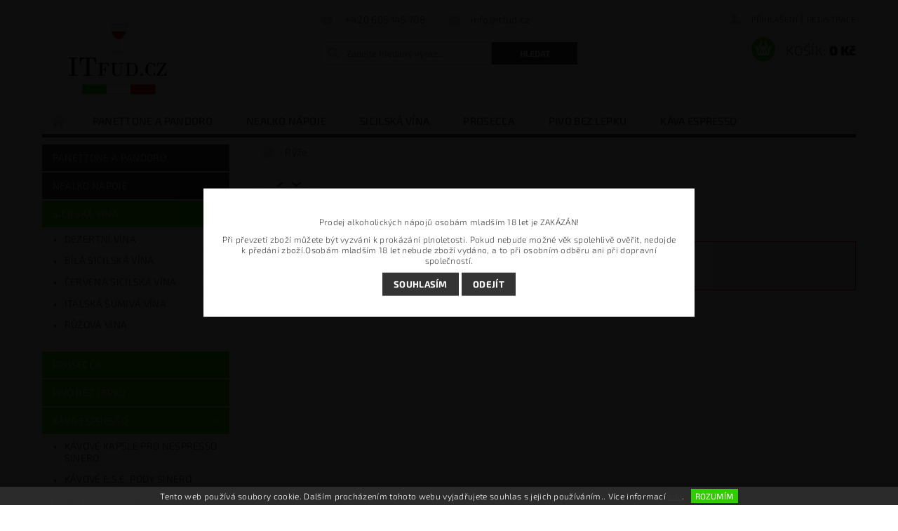

--- FILE ---
content_type: text/html; charset=utf-8
request_url: https://www.itfud.cz/ryze/
body_size: 15311
content:
<!DOCTYPE html>
<html id="css" xml:lang='cs' lang='cs' class="external-fonts-loaded">
    <head>
        <link rel="preconnect" href="https://cdn.myshoptet.com" /><link rel="dns-prefetch" href="https://cdn.myshoptet.com" /><link rel="preload" href="https://cdn.myshoptet.com/prj/dist/master/cms/libs/jquery/jquery-1.11.3.min.js" as="script" />        <script>
dataLayer = [];
dataLayer.push({'shoptet' : {
    "pageId": 878,
    "pageType": "category",
    "currency": "CZK",
    "currencyInfo": {
        "decimalSeparator": ",",
        "exchangeRate": 1,
        "priceDecimalPlaces": 2,
        "symbol": "K\u010d",
        "symbolLeft": 0,
        "thousandSeparator": " "
    },
    "language": "cs",
    "projectId": 338416,
    "category": {
        "guid": "946c82c5-d5e8-11ec-ac23-ac1f6b0076ec",
        "path": "R\u00fd\u017ee",
        "parentCategoryGuid": null
    },
    "cartInfo": {
        "id": null,
        "freeShipping": false,
        "freeShippingFrom": 1500,
        "leftToFreeGift": {
            "formattedPrice": "0 K\u010d",
            "priceLeft": 0
        },
        "freeGift": false,
        "leftToFreeShipping": {
            "priceLeft": 1500,
            "dependOnRegion": 0,
            "formattedPrice": "1 500 K\u010d"
        },
        "discountCoupon": [],
        "getNoBillingShippingPrice": {
            "withoutVat": 0,
            "vat": 0,
            "withVat": 0
        },
        "cartItems": [],
        "taxMode": "ORDINARY"
    },
    "cart": [],
    "customer": {
        "priceRatio": 1,
        "priceListId": 1,
        "groupId": null,
        "registered": false,
        "mainAccount": false
    }
}});
</script>

<!-- Google Tag Manager -->
<script>(function(w,d,s,l,i){w[l]=w[l]||[];w[l].push({'gtm.start':
new Date().getTime(),event:'gtm.js'});var f=d.getElementsByTagName(s)[0],
j=d.createElement(s),dl=l!='dataLayer'?'&l='+l:'';j.async=true;j.src=
'https://www.googletagmanager.com/gtm.js?id='+i+dl;f.parentNode.insertBefore(j,f);
})(window,document,'script','dataLayer','GTM-MQV8S7G');</script>
<!-- End Google Tag Manager -->


        <meta http-equiv="content-type" content="text/html; charset=utf-8" />
        <title>Rýže - ItFud.cz</title>

        <meta name="viewport" content="width=device-width, initial-scale=1.0" />
        <meta name="format-detection" content="telephone=no" />

        
            <meta property="og:type" content="website"><meta property="og:site_name" content="itfud.cz"><meta property="og:url" content="https://www.itfud.cz/ryze/"><meta property="og:title" content="Rýže - ItFud.cz"><meta name="author" content="ItFud.cz"><meta name="web_author" content="Shoptet.cz"><meta name="dcterms.rightsHolder" content="www.itfud.cz"><meta name="robots" content="index,follow"><meta property="og:image" content="https://cdn.myshoptet.com/usr/www.itfud.cz/user/logos/modello_base_jpg_5.jpg?t=1768143565"><meta property="og:description" content="Rýže, ItFud.cz"><meta name="description" content="Rýže, ItFud.cz">
        


        
        <noscript>
            <style media="screen">
                #category-filter-hover {
                    display: block !important;
                }
            </style>
        </noscript>
        
    <link href="https://cdn.myshoptet.com/prj/dist/master/cms/templates/frontend_templates/shared/css/font-face/exo-2.css" rel="stylesheet"><link href="https://cdn.myshoptet.com/prj/dist/master/shop/dist/font-shoptet-04.css.7d79974e5b4cdb582ad8.css" rel="stylesheet">    <script>
        var oldBrowser = false;
    </script>
    <!--[if lt IE 9]>
        <script src="https://cdnjs.cloudflare.com/ajax/libs/html5shiv/3.7.3/html5shiv.js"></script>
        <script>
            var oldBrowser = '<strong>Upozornění!</strong> Používáte zastaralý prohlížeč, který již není podporován. Prosím <a href="https://www.whatismybrowser.com/" target="_blank" rel="nofollow">aktualizujte svůj prohlížeč</a> a zvyšte své UX.';
        </script>
    <![endif]-->

        <style>:root {--color-primary: #343434;--color-primary-h: 0;--color-primary-s: 0%;--color-primary-l: 20%;--color-primary-hover: #32cb00;--color-primary-hover-h: 105;--color-primary-hover-s: 100%;--color-primary-hover-l: 40%;--color-secondary: #32cb00;--color-secondary-h: 105;--color-secondary-s: 100%;--color-secondary-l: 40%;--color-secondary-hover: #343434;--color-secondary-hover-h: 0;--color-secondary-hover-s: 0%;--color-secondary-hover-l: 20%;--color-tertiary: #000000;--color-tertiary-h: 0;--color-tertiary-s: 0%;--color-tertiary-l: 0%;--color-tertiary-hover: #000000;--color-tertiary-hover-h: 0;--color-tertiary-hover-s: 0%;--color-tertiary-hover-l: 0%;--color-header-background: #ffffff;--template-font: "Exo 2";--template-headings-font: "Exo 2";--header-background-url: none;--cookies-notice-background: #1A1937;--cookies-notice-color: #F8FAFB;--cookies-notice-button-hover: #f5f5f5;--cookies-notice-link-hover: #27263f;--templates-update-management-preview-mode-content: "Náhled aktualizací šablony je aktivní pro váš prohlížeč."}</style>

        <style>:root {--logo-x-position: 10px;--logo-y-position: 10px;--front-image-x-position: 0px;--front-image-y-position: 0px;}</style>

        <link href="https://cdn.myshoptet.com/prj/dist/master/shop/dist/main-04.css.55ec9317567af1708cb4.css" rel="stylesheet" media="screen" />

        <link rel="stylesheet" href="https://cdn.myshoptet.com/prj/dist/master/cms/templates/frontend_templates/_/css/print.css" media="print" />
                            <link rel="shortcut icon" href="/favicon.ico" type="image/x-icon" />
                                    <link rel="canonical" href="https://www.itfud.cz/ryze/" />
        
        
        
        
                
                            <style>
                    /* custom background */
                    #main-wrapper {
                                                    background-color: #ffffff !important;
                                                                            background-position: top center !important;
                            background-repeat: no-repeat !important;
                                                                            background-attachment: fixed !important;
                                                                    }
                </style>
                    
                <script>var shoptet = shoptet || {};shoptet.abilities = {"about":{"generation":2,"id":"04"},"config":{"category":{"product":{"image_size":"detail_alt_1"}},"navigation_breakpoint":991,"number_of_active_related_products":2,"product_slider":{"autoplay":false,"autoplay_speed":3000,"loop":true,"navigation":true,"pagination":true,"shadow_size":0}},"elements":{"recapitulation_in_checkout":true},"feature":{"directional_thumbnails":false,"extended_ajax_cart":false,"extended_search_whisperer":false,"fixed_header":false,"images_in_menu":false,"product_slider":false,"simple_ajax_cart":true,"smart_labels":false,"tabs_accordion":false,"tabs_responsive":false,"top_navigation_menu":false,"user_action_fullscreen":false}};shoptet.design = {"template":{"name":"Pop","colorVariant":"Emerald"},"layout":{"homepage":"listImage","subPage":"catalog3","productDetail":"catalog3"},"colorScheme":{"conversionColor":"#32cb00","conversionColorHover":"#343434","color1":"#343434","color2":"#32cb00","color3":"#000000","color4":"#000000"},"fonts":{"heading":"Exo 2","text":"Exo 2"},"header":{"backgroundImage":null,"image":null,"logo":"https:\/\/www.itfud.czuser\/logos\/modello_base_jpg_5.jpg","color":"#ffffff"},"background":{"enabled":true,"color":{"enabled":true,"color":"#ffffff"},"image":{"url":null,"attachment":"fixed","position":"center"}}};shoptet.config = {};shoptet.events = {};shoptet.runtime = {};shoptet.content = shoptet.content || {};shoptet.updates = {};shoptet.messages = [];shoptet.messages['lightboxImg'] = "Obrázek";shoptet.messages['lightboxOf'] = "z";shoptet.messages['more'] = "Více";shoptet.messages['cancel'] = "Zrušit";shoptet.messages['removedItem'] = "Položka byla odstraněna z košíku.";shoptet.messages['discountCouponWarning'] = "Zapomněli jste uplatnit slevový kupón. Pro pokračování jej uplatněte pomocí tlačítka vedle vstupního pole, nebo jej smažte.";shoptet.messages['charsNeeded'] = "Prosím, použijte minimálně 3 znaky!";shoptet.messages['invalidCompanyId'] = "Neplané IČ, povoleny jsou pouze číslice";shoptet.messages['needHelp'] = "Potřebujete pomoc?";shoptet.messages['showContacts'] = "Zobrazit kontakty";shoptet.messages['hideContacts'] = "Skrýt kontakty";shoptet.messages['ajaxError'] = "Došlo k chybě; obnovte prosím stránku a zkuste to znovu.";shoptet.messages['variantWarning'] = "Zvolte prosím variantu produktu.";shoptet.messages['chooseVariant'] = "Zvolte variantu";shoptet.messages['unavailableVariant'] = "Tato varianta není dostupná a není možné ji objednat.";shoptet.messages['withVat'] = "včetně DPH";shoptet.messages['withoutVat'] = "bez DPH";shoptet.messages['toCart'] = "Do košíku";shoptet.messages['emptyCart'] = "Prázdný košík";shoptet.messages['change'] = "Změnit";shoptet.messages['chosenBranch'] = "Zvolená pobočka";shoptet.messages['validatorRequired'] = "Povinné pole";shoptet.messages['validatorEmail'] = "Prosím vložte platnou e-mailovou adresu";shoptet.messages['validatorUrl'] = "Prosím vložte platnou URL adresu";shoptet.messages['validatorDate'] = "Prosím vložte platné datum";shoptet.messages['validatorNumber'] = "Vložte číslo";shoptet.messages['validatorDigits'] = "Prosím vložte pouze číslice";shoptet.messages['validatorCheckbox'] = "Zadejte prosím všechna povinná pole";shoptet.messages['validatorConsent'] = "Bez souhlasu nelze odeslat.";shoptet.messages['validatorPassword'] = "Hesla se neshodují";shoptet.messages['validatorInvalidPhoneNumber'] = "Vyplňte prosím platné telefonní číslo bez předvolby.";shoptet.messages['validatorInvalidPhoneNumberSuggestedRegion'] = "Neplatné číslo — navržený region: %1";shoptet.messages['validatorInvalidCompanyId'] = "Neplatné IČ, musí být ve tvaru jako %1";shoptet.messages['validatorFullName'] = "Nezapomněli jste příjmení?";shoptet.messages['validatorHouseNumber'] = "Prosím zadejte správné číslo domu";shoptet.messages['validatorZipCode'] = "Zadané PSČ neodpovídá zvolené zemi";shoptet.messages['validatorShortPhoneNumber'] = "Telefonní číslo musí mít min. 8 znaků";shoptet.messages['choose-personal-collection'] = "Prosím vyberte místo doručení u osobního odběru, není zvoleno.";shoptet.messages['choose-external-shipping'] = "Upřesněte prosím vybraný způsob dopravy";shoptet.messages['choose-ceska-posta'] = "Pobočka České Pošty není určena, zvolte prosím některou";shoptet.messages['choose-hupostPostaPont'] = "Pobočka Maďarské pošty není vybrána, zvolte prosím nějakou";shoptet.messages['choose-postSk'] = "Pobočka Slovenské pošty není zvolena, vyberte prosím některou";shoptet.messages['choose-ulozenka'] = "Pobočka Uloženky nebyla zvolena, prosím vyberte některou";shoptet.messages['choose-zasilkovna'] = "Pobočka Zásilkovny nebyla zvolena, prosím vyberte některou";shoptet.messages['choose-ppl-cz'] = "Pobočka PPL ParcelShop nebyla vybrána, vyberte prosím jednu";shoptet.messages['choose-glsCz'] = "Pobočka GLS ParcelShop nebyla zvolena, prosím vyberte některou";shoptet.messages['choose-dpd-cz'] = "Ani jedna z poboček služby DPD Parcel Shop nebyla zvolená, prosím vyberte si jednu z možností.";shoptet.messages['watchdogType'] = "Je zapotřebí vybrat jednu z možností u sledování produktu.";shoptet.messages['watchdog-consent-required'] = "Musíte zaškrtnout všechny povinné souhlasy";shoptet.messages['watchdogEmailEmpty'] = "Prosím vyplňte e-mail";shoptet.messages['privacyPolicy'] = 'Musíte souhlasit s ochranou osobních údajů';shoptet.messages['amountChanged'] = '(množství bylo změněno)';shoptet.messages['unavailableCombination'] = 'Není k dispozici v této kombinaci';shoptet.messages['specifyShippingMethod'] = 'Upřesněte dopravu';shoptet.messages['PIScountryOptionMoreBanks'] = 'Možnost platby z %1 bank';shoptet.messages['PIScountryOptionOneBank'] = 'Možnost platby z 1 banky';shoptet.messages['PIScurrencyInfoCZK'] = 'V měně CZK lze zaplatit pouze prostřednictvím českých bank.';shoptet.messages['PIScurrencyInfoHUF'] = 'V měně HUF lze zaplatit pouze prostřednictvím maďarských bank.';shoptet.messages['validatorVatIdWaiting'] = "Ověřujeme";shoptet.messages['validatorVatIdValid'] = "Ověřeno";shoptet.messages['validatorVatIdInvalid'] = "DIČ se nepodařilo ověřit, i přesto můžete objednávku dokončit";shoptet.messages['validatorVatIdInvalidOrderForbid'] = "Zadané DIČ nelze nyní ověřit, protože služba ověřování je dočasně nedostupná. Zkuste opakovat zadání později, nebo DIČ vymažte s vaši objednávku dokončete v režimu OSS. Případně kontaktujte prodejce.";shoptet.messages['validatorVatIdInvalidOssRegime'] = "Zadané DIČ nemůže být ověřeno, protože služba ověřování je dočasně nedostupná. Vaše objednávka bude dokončena v režimu OSS. Případně kontaktujte prodejce.";shoptet.messages['previous'] = "Předchozí";shoptet.messages['next'] = "Následující";shoptet.messages['close'] = "Zavřít";shoptet.messages['imageWithoutAlt'] = "Tento obrázek nemá popisek";shoptet.messages['newQuantity'] = "Nové množství:";shoptet.messages['currentQuantity'] = "Aktuální množství:";shoptet.messages['quantityRange'] = "Prosím vložte číslo v rozmezí %1 a %2";shoptet.messages['skipped'] = "Přeskočeno";shoptet.messages.validator = {};shoptet.messages.validator.nameRequired = "Zadejte jméno a příjmení.";shoptet.messages.validator.emailRequired = "Zadejte e-mailovou adresu (např. jan.novak@example.com).";shoptet.messages.validator.phoneRequired = "Zadejte telefonní číslo.";shoptet.messages.validator.messageRequired = "Napište komentář.";shoptet.messages.validator.descriptionRequired = shoptet.messages.validator.messageRequired;shoptet.messages.validator.captchaRequired = "Vyplňte bezpečnostní kontrolu.";shoptet.messages.validator.consentsRequired = "Potvrďte svůj souhlas.";shoptet.messages.validator.scoreRequired = "Zadejte počet hvězdiček.";shoptet.messages.validator.passwordRequired = "Zadejte heslo, které bude obsahovat min. 4 znaky.";shoptet.messages.validator.passwordAgainRequired = shoptet.messages.validator.passwordRequired;shoptet.messages.validator.currentPasswordRequired = shoptet.messages.validator.passwordRequired;shoptet.messages.validator.birthdateRequired = "Zadejte datum narození.";shoptet.messages.validator.billFullNameRequired = "Zadejte jméno a příjmení.";shoptet.messages.validator.deliveryFullNameRequired = shoptet.messages.validator.billFullNameRequired;shoptet.messages.validator.billStreetRequired = "Zadejte název ulice.";shoptet.messages.validator.deliveryStreetRequired = shoptet.messages.validator.billStreetRequired;shoptet.messages.validator.billHouseNumberRequired = "Zadejte číslo domu.";shoptet.messages.validator.deliveryHouseNumberRequired = shoptet.messages.validator.billHouseNumberRequired;shoptet.messages.validator.billZipRequired = "Zadejte PSČ.";shoptet.messages.validator.deliveryZipRequired = shoptet.messages.validator.billZipRequired;shoptet.messages.validator.billCityRequired = "Zadejte název města.";shoptet.messages.validator.deliveryCityRequired = shoptet.messages.validator.billCityRequired;shoptet.messages.validator.companyIdRequired = "Zadejte IČ.";shoptet.messages.validator.vatIdRequired = "Zadejte DIČ.";shoptet.messages.validator.billCompanyRequired = "Zadejte název společnosti.";shoptet.messages['loading'] = "Načítám…";shoptet.messages['stillLoading'] = "Stále načítám…";shoptet.messages['loadingFailed'] = "Načtení se nezdařilo. Zkuste to znovu.";shoptet.messages['productsSorted'] = "Produkty seřazeny.";shoptet.messages['formLoadingFailed'] = "Formulář se nepodařilo načíst. Zkuste to prosím znovu.";shoptet.messages.moreInfo = "Více informací";shoptet.config.showAdvancedOrder = true;shoptet.config.orderingProcess = {active: false,step: false};shoptet.config.documentsRounding = '3';shoptet.config.documentPriceDecimalPlaces = '0';shoptet.config.thousandSeparator = ' ';shoptet.config.decSeparator = ',';shoptet.config.decPlaces = '2';shoptet.config.decPlacesSystemDefault = '2';shoptet.config.currencySymbol = 'Kč';shoptet.config.currencySymbolLeft = '0';shoptet.config.defaultVatIncluded = 1;shoptet.config.defaultProductMaxAmount = 9999;shoptet.config.inStockAvailabilityId = -1;shoptet.config.defaultProductMaxAmount = 9999;shoptet.config.inStockAvailabilityId = -1;shoptet.config.cartActionUrl = '/action/Cart';shoptet.config.advancedOrderUrl = '/action/Cart/GetExtendedOrder/';shoptet.config.cartContentUrl = '/action/Cart/GetCartContent/';shoptet.config.stockAmountUrl = '/action/ProductStockAmount/';shoptet.config.addToCartUrl = '/action/Cart/addCartItem/';shoptet.config.removeFromCartUrl = '/action/Cart/deleteCartItem/';shoptet.config.updateCartUrl = '/action/Cart/setCartItemAmount/';shoptet.config.addDiscountCouponUrl = '/action/Cart/addDiscountCoupon/';shoptet.config.setSelectedGiftUrl = '/action/Cart/setSelectedGift/';shoptet.config.rateProduct = '/action/ProductDetail/RateProduct/';shoptet.config.customerDataUrl = '/action/OrderingProcess/step2CustomerAjax/';shoptet.config.registerUrl = '/registrace/';shoptet.config.agreementCookieName = 'site-agreement';shoptet.config.cookiesConsentUrl = '/action/CustomerCookieConsent/';shoptet.config.cookiesConsentIsActive = 0;shoptet.config.cookiesConsentOptAnalytics = 'analytics';shoptet.config.cookiesConsentOptPersonalisation = 'personalisation';shoptet.config.cookiesConsentOptNone = 'none';shoptet.config.cookiesConsentRefuseDuration = 7;shoptet.config.cookiesConsentName = 'CookiesConsent';shoptet.config.agreementCookieExpire = 1;shoptet.config.cookiesConsentSettingsUrl = '/cookies-settings/';shoptet.config.fonts = {"google":{"attributes":"300,400,600,700,900:latin-ext","families":["Exo 2"],"urls":["https:\/\/cdn.myshoptet.com\/prj\/dist\/master\/cms\/templates\/frontend_templates\/shared\/css\/font-face\/exo-2.css"]},"custom":{"families":["shoptet"],"urls":["https:\/\/cdn.myshoptet.com\/prj\/dist\/master\/shop\/dist\/font-shoptet-04.css.7d79974e5b4cdb582ad8.css"]}};shoptet.config.mobileHeaderVersion = '1';shoptet.config.fbCAPIEnabled = false;shoptet.config.fbPixelEnabled = false;shoptet.config.fbCAPIUrl = '/action/FacebookCAPI/';shoptet.content.regexp = /strana-[0-9]+[\/]/g;shoptet.content.colorboxHeader = '<div class="colorbox-html-content">';shoptet.content.colorboxFooter = '</div>';shoptet.customer = {};shoptet.csrf = shoptet.csrf || {};shoptet.csrf.token = 'csrf_UDfwJRnx44972eb256ebdd65';shoptet.csrf.invalidTokenModal = '<div><h2>Přihlaste se prosím znovu</h2><p>Omlouváme se, ale Váš CSRF token pravděpodobně vypršel. Abychom mohli udržet Vaši bezpečnost na co největší úrovni potřebujeme, abyste se znovu přihlásili.</p><p>Děkujeme za pochopení.</p><div><a href="/login/?backTo=%2Fryze%2F">Přihlášení</a></div></div> ';shoptet.csrf.formsSelector = 'csrf-enabled';shoptet.csrf.submitListener = true;shoptet.csrf.validateURL = '/action/ValidateCSRFToken/Index/';shoptet.csrf.refreshURL = '/action/RefreshCSRFTokenNew/Index/';shoptet.csrf.enabled = true;shoptet.config.googleAnalytics ||= {};shoptet.config.googleAnalytics.isGa4Enabled = true;shoptet.config.googleAnalytics.route ||= {};shoptet.config.googleAnalytics.route.ua = "UA";shoptet.config.googleAnalytics.route.ga4 = "GA4";shoptet.config.ums_a11y_category_page = true;shoptet.config.discussion_rating_forms = false;shoptet.config.ums_forms_redesign = false;shoptet.config.showPriceWithoutVat = '';shoptet.config.ums_a11y_login = false;</script>
        <script src="https://cdn.myshoptet.com/prj/dist/master/cms/libs/googleDataLayerHelper/dataLayerHelper.js"></script><script src="https://cdn.myshoptet.com/prj/dist/master/cms/libs/jquery/jquery-1.11.3.min.js"></script><script src="https://cdn.myshoptet.com/prj/dist/master/cms/libs/jquery/jquery-migrate-1.4.1.min.js"></script><script src="https://cdn.myshoptet.com/prj/dist/master/cms/libs/jquery/jquery-ui-1.8.24.min.js"></script>
    <script src="https://cdn.myshoptet.com/prj/dist/master/shop/dist/main-04.js.cd0f12ca7fcb266dd765.js"></script>
<script src="https://cdn.myshoptet.com/prj/dist/master/shop/dist/shared-2g.js.aa13ef3ecca51cd89ec5.js"></script><script src="https://cdn.myshoptet.com/prj/dist/master/cms/libs/jqueryui/i18n/datepicker-cs.js"></script><script>if (window.self !== window.top) {const script = document.createElement('script');script.type = 'module';script.src = "https://cdn.myshoptet.com/prj/dist/master/shop/dist/editorPreview.js.e7168e827271d1c16a1d.js";document.body.appendChild(script);}</script>        <script>
            jQuery.extend(jQuery.cybergenicsFormValidator.messages, {
                required: "Povinné pole",
                email: "Prosím vložte platnou e-mailovou adresu",
                url: "Prosím vložte platnou URL adresu",
                date: "Prosím vložte platné datum",
                number: "Vložte číslo",
                digits: "Prosím vložte pouze číslice",
                checkbox: "Zadejte prosím všechna povinná pole",
                validatorConsent: "Bez souhlasu nelze odeslat.",
                password: "Hesla se neshodují",
                invalidPhoneNumber: "Vyplňte prosím platné telefonní číslo bez předvolby.",
                invalidCompanyId: 'Nevalidní IČ, musí mít přesně 8 čísel (před kratší IČ lze dát nuly)',
                fullName: "Nezapomněli jste příjmení?",
                zipCode: "Zadané PSČ neodpovídá zvolené zemi",
                houseNumber: "Prosím zadejte správné číslo domu",
                shortPhoneNumber: "Telefonní číslo musí mít min. 8 znaků",
                privacyPolicy: "Musíte souhlasit s ochranou osobních údajů"
            });
        </script>
                                    
                
        
        <!-- User include -->
                
        <!-- /User include -->
                                <!-- Global site tag (gtag.js) - Google Analytics -->
    <script async src="https://www.googletagmanager.com/gtag/js?id=UA-167292028-1"></script>
    <script>
        
        window.dataLayer = window.dataLayer || [];
        function gtag(){dataLayer.push(arguments);}
        

        
        gtag('js', new Date());

                gtag('config', 'UA-167292028-1', { 'groups': "UA" });
        
        
        
        
        
        
        
        
        
        
        
        
        
        
        
        
        
        
        
        
        document.addEventListener('DOMContentLoaded', function() {
            if (typeof shoptet.tracking !== 'undefined') {
                for (var id in shoptet.tracking.bannersList) {
                    gtag('event', 'view_promotion', {
                        "send_to": "UA",
                        "promotions": [
                            {
                                "id": shoptet.tracking.bannersList[id].id,
                                "name": shoptet.tracking.bannersList[id].name,
                                "position": shoptet.tracking.bannersList[id].position
                            }
                        ]
                    });
                }
            }

            shoptet.consent.onAccept(function(agreements) {
                if (agreements.length !== 0) {
                    console.debug('gtag consent accept');
                    var gtagConsentPayload =  {
                        'ad_storage': agreements.includes(shoptet.config.cookiesConsentOptPersonalisation)
                            ? 'granted' : 'denied',
                        'analytics_storage': agreements.includes(shoptet.config.cookiesConsentOptAnalytics)
                            ? 'granted' : 'denied',
                                                                                                'ad_user_data': agreements.includes(shoptet.config.cookiesConsentOptPersonalisation)
                            ? 'granted' : 'denied',
                        'ad_personalization': agreements.includes(shoptet.config.cookiesConsentOptPersonalisation)
                            ? 'granted' : 'denied',
                        };
                    console.debug('update consent data', gtagConsentPayload);
                    gtag('consent', 'update', gtagConsentPayload);
                    dataLayer.push(
                        { 'event': 'update_consent' }
                    );
                }
            });
        });
    </script>

                
                                                    </head>
        <body class="desktop id-878 in-ryze template-04 type-category page-category ajax-add-to-cart">
        
        <div id="fb-root"></div>
        <script>
            window.fbAsyncInit = function() {
                FB.init({
//                    appId            : 'your-app-id',
                    autoLogAppEvents : true,
                    xfbml            : true,
                    version          : 'v19.0'
                });
            };
        </script>
        <script async defer crossorigin="anonymous" src="https://connect.facebook.net/cs_CZ/sdk.js"></script>
        
<!-- Google Tag Manager (noscript) -->
<noscript><iframe src="https://www.googletagmanager.com/ns.html?id=GTM-MQV8S7G"
height="0" width="0" style="display:none;visibility:hidden"></iframe></noscript>
<!-- End Google Tag Manager (noscript) -->


                
        
        <div id="main-wrapper">
            <div id="main-wrapper-in" class="large-12 medium-12 small-12">
                <div id="main" class="large-12 medium-12 small-12 row">

                    

                    <div id="header" class="large-12 medium-12 small-12 columns">
                        <header id="header-in" class="large-12 medium-12 small-12 clearfix">
                            
<div class="row">
    
                        <div class="large-4 medium-4 small-6 columns">
                        <a href="/" title="ItFud.cz" id="logo" data-testid="linkWebsiteLogo"><img src="https://cdn.myshoptet.com/usr/www.itfud.cz/user/logos/modello_base_jpg_5.jpg" alt="ItFud.cz" /></a>
        </div>
    
    
        <div class="large-4 medium-4 small-12 columns">
                                                <div class="large-12 row collapse header-contacts">
                                                                                       <div class="large-6 medium-12 small-6 header-phone columns left">
                    <a href="tel:+420605145708" title="Telefon"><span>+420 605 145 708</span></a>
                    </div>
                                                    <div class="large-6 medium-12 small-6 header-email columns left">
                                                    <a href="mailto:info@itfud.cz"><span>info@itfud.cz</span></a>
                                            </div>
                            </div>
            
                        <div class="searchform large-12 medium-12 small-12" itemscope itemtype="https://schema.org/WebSite">
                <meta itemprop="headline" content="Rýže"/>
<meta itemprop="url" content="https://www.itfud.cz"/>
        <meta itemprop="text" content="Rýže, ItFud.cz"/>

                <form class="search-whisperer-wrap-v1 search-whisperer-wrap" action="/action/ProductSearch/prepareString/" method="post" itemprop="potentialAction" itemscope itemtype="https://schema.org/SearchAction" data-testid="searchForm">
                    <fieldset>
                        <meta itemprop="target" content="https://www.itfud.cz/vyhledavani/?string={string}"/>
                        <div class="large-8 medium-8 small-12 left">
                            <input type="hidden" name="language" value="cs" />
                            <input type="search" name="string" itemprop="query-input" class="s-word" placeholder="Zadejte hledaný výraz..." autocomplete="off" data-testid="searchInput" />
                        </div>
                        <div class="tar large-4 medium-4 small-2 left b-search-wrap">
                            <input type="submit" value="Hledat" class="b-search tiny button" data-testid="searchBtn" />
                        </div>
                        <div class="search-whisperer-container-js"></div>
                        <div class="search-notice large-12 medium-12 small-12" data-testid="searchMsg">Prosím, použijte minimálně 3 znaky!</div>
                    </fieldset>
                </form>
            </div>
        </div>
    
    
        <div class="large-4 medium-4 small-12 columns">
                        <div id="top-links" class="large-12 medium-12 small-12">
                <span class="responsive-mobile-visible responsive-all-hidden box-account-links-trigger-wrap">
                    <span class="box-account-links-trigger"></span>
                </span>
                <ul class="responsive-mobile-hidden box-account-links list-inline list-reset">
                    
                                                                                                                        <li>
                                        <a class="icon-account-login" href="/login/?backTo=%2Fryze%2F" title="Přihlášení" data-testid="signin" rel="nofollow"><span>Přihlášení</span></a>
                                    </li>
                                    <li>
                                        <span class="responsive-mobile-hidden"> |</span>
                                        <a href="/registrace/" title="Registrace" data-testid="headerSignup" rel="nofollow">Registrace</a>
                                    </li>
                                                                                                        
                </ul>
            </div>
                        
                                            
                <div class="place-cart-here">
                    <div id="header-cart-wrapper" class="header-cart-wrapper menu-element-wrap">
    <a href="/kosik/" id="header-cart" class="header-cart" data-testid="headerCart" rel="nofollow">
        <span class="responsive-mobile-hidden">Košík:</span>
        
        <strong class="header-cart-price" data-testid="headerCartPrice">
            0 Kč
        </strong>
    </a>

    <div id="cart-recapitulation" class="cart-recapitulation menu-element-submenu align-right hover-hidden" data-testid="popupCartWidget">
                    <div class="cart-reca-single darken tac" data-testid="cartTitle">
                Váš nákupní košík je prázdný            </div>
            </div>
</div>
                </div>
                    </div>
    
</div>

             <nav id="menu" class="large-12 medium-12 small-12"><ul class="inline-list list-inline valign-top-inline left"><li class="first-line"><a href="/" id="a-home" data-testid="headerMenuItem">Úvodní stránka</a></li><li class="menu-item-885 navigation-submenu-trigger-wrap icon-menu-arrow-wrap">
    <a href="/panettone-a-pandoro/" data-testid="headerMenuItem">
        Panettone a Pandoro
    </a>
</li><li class="menu-item-888 navigation-submenu-trigger-wrap icon-menu-arrow-wrap">
    <a href="/nealko-napoje/" data-testid="headerMenuItem">
        Nealko nápoje
    </a>
</li><li class="menu-item-695 navigation-submenu-trigger-wrap icon-menu-arrow-wrap">
        <a href="/sicilska-vina/" data-testid="headerMenuItem">
                    <span class="navigation-submenu-trigger icon-menu-arrow-down icon-menu-arrow"></span>
                Sicilská vína
    </a>
        <ul class="navigation-submenu navigation-menu">
                    <li class="menu-item-809">
                <a href="/dezertni-vina-passito/">Dezertní vína</a>
            </li>
                    <li class="menu-item-704">
                <a href="/bila-sicilska-vina/">Bílá sicilská vína </a>
            </li>
                    <li class="menu-item-707">
                <a href="/cervena-sicilska-vina/">Červená sicilská vína</a>
            </li>
                    <li class="menu-item-710">
                <a href="/italska-sumiva-vina/">Italská šumivá vína</a>
            </li>
                    <li class="menu-item-821">
                <a href="/ruzova-vina/">růžová vína</a>
            </li>
            </ul>
    </li><li class="menu-item-767 navigation-submenu-trigger-wrap icon-menu-arrow-wrap">
    <a href="/prosecca/" data-testid="headerMenuItem">
        Prosecca
    </a>
</li><li class="menu-item-866 navigation-submenu-trigger-wrap icon-menu-arrow-wrap">
    <a href="/pivo-bez-lepku/" data-testid="headerMenuItem">
        Pivo bez lepku
    </a>
</li><li class="menu-item-698 navigation-submenu-trigger-wrap icon-menu-arrow-wrap">
        <a href="/kava-espresso/" data-testid="headerMenuItem">
                    <span class="navigation-submenu-trigger icon-menu-arrow-down icon-menu-arrow"></span>
                KÁVA Espresso
    </a>
        <ul class="navigation-submenu navigation-menu">
                    <li class="menu-item-740">
                <a href="/kavove-kapsle-sinero/" data-image="https://cdn.myshoptet.com/usr/www.itfud.cz/user/categories/thumb/31131185_2068246653444436_7587004134327320576_n.jpg">Kávové kapsle pro Nespresso Sinero</a>
            </li>
                    <li class="menu-item-743">
                <a href="/kavove-e-s-e--pody-sinero/" data-image="https://cdn.myshoptet.com/usr/www.itfud.cz/user/categories/thumb/screenshot_-_05_08.png">Kávové E.S.E. pody Sinero</a>
            </li>
                    <li class="menu-item-746">
                <a href="/mleta-kava-sinero/" data-image="https://cdn.myshoptet.com/usr/www.itfud.cz/user/categories/thumb/28168582_2038963059706129_8918778378149666015_n.jpg">Mletá káva Sinero </a>
            </li>
                    <li class="menu-item-749">
                <a href="/zrnkova-kava-sinero/" data-image="https://cdn.myshoptet.com/usr/www.itfud.cz/user/categories/thumb/90703052_2582890468646716_1678950871179722752_o.jpg">Zrnková káva Sinero</a>
            </li>
                    <li class="menu-item-827">
                <a href="/kavove-kapsle-pro-nespresso-borbone/">Kávové kapsle pro Nespresso Borbone</a>
            </li>
                    <li class="menu-item-830">
                <a href="/kavove-e-s-e--pody-borbone/">Kávové E.S.E. pody Borbone</a>
            </li>
                    <li class="menu-item-833">
                <a href="/zrnkova-kava-borbone/">Zrnková káva Borbone</a>
            </li>
                    <li class="menu-item-836">
                <a href="/mleta-kava-borbone/">Mletá káva Borbone</a>
            </li>
                    <li class="menu-item-894">
                <a href="/lavazza-crema-e-gusto-250gr-x-2--mleta-kava/">Lavazza Crema e gusto 250gr x 2, mletá káva</a>
            </li>
            </ul>
    </li><li class="menu-item-872 navigation-submenu-trigger-wrap icon-menu-arrow-wrap">
    <a href="/cokolady/" data-testid="headerMenuItem">
        Čokolády
    </a>
</li><li class="menu-item-713 navigation-submenu-trigger-wrap icon-menu-arrow-wrap">
    <a href="/extra-panensky-olivovy-olej/" data-testid="headerMenuItem">
        Extra panenský olivový olej
    </a>
</li><li class="menu-item-848 navigation-submenu-trigger-wrap icon-menu-arrow-wrap">
    <a href="/ocet/" data-testid="headerMenuItem">
        Ocet
    </a>
</li><li class="menu-item-869 navigation-submenu-trigger-wrap icon-menu-arrow-wrap">
    <a href="/testoviny/" data-testid="headerMenuItem">
        Těstoviny semolinové
    </a>
</li><li class="menu-item-875 navigation-submenu-trigger-wrap icon-menu-arrow-wrap">
    <a href="/testoviny-vajecne/" data-testid="headerMenuItem">
        Těstoviny vaječné
    </a>
</li><li class="menu-item-878 navigation-submenu-trigger-wrap icon-menu-arrow-wrap">    
    <a href="/ryze/" class="active" data-testid="headerMenuItem">
        Rýže
    </a>
</li><li class="menu-item-881 navigation-submenu-trigger-wrap icon-menu-arrow-wrap">
    <a href="/rajcata/" data-testid="headerMenuItem">
        Rajčata
    </a>
</li><li class="menu-item-785 navigation-submenu-trigger-wrap icon-menu-arrow-wrap">
        <a href="/sicilske-delikatesy/" data-testid="headerMenuItem">
                    <span class="navigation-submenu-trigger icon-menu-arrow-down icon-menu-arrow"></span>
                Sicilské delikatesy
    </a>
        <ul class="navigation-submenu navigation-menu">
                    <li class="menu-item-851">
                <a href="/medy-a-sladkosti/">Medy a sladkosti</a>
            </li>
                    <li class="menu-item-794">
                <a href="/antipasti-a-contorni/">Antipasti a Contorni </a>
            </li>
                    <li class="menu-item-791">
                <a href="/pesta-a-pate/">Pesta a Paté</a>
            </li>
                    <li class="menu-item-788">
                <a href="/marmelady-a-sladke-kremy/">Marmelády a sladké krémy</a>
            </li>
            </ul>
    </li><li class="menu-item-818 navigation-submenu-trigger-wrap icon-menu-arrow-wrap">
    <a href="/darkove-baleni/" data-testid="headerMenuItem">
        dárkové balení
    </a>
</li><li class="menu-item-842 navigation-submenu-trigger-wrap icon-menu-arrow-wrap">
    <a href="/kavovary-na-ese-pody/" data-testid="headerMenuItem">
        Kávovary na ESE pody
    </a>
</li><li class="menu-item-39">
    <a href="/obchodni-podminky/" target="_blank" data-testid="headerMenuItem">
        Obchodní podmínky
    </a>
</li><li class="menu-item-29">
    <a href="/kontakty/" target="_blank" data-testid="headerMenuItem">
        Kontakty
    </a>
</li><li class="menu-item-761">
    <a href="/doprava-a-platba/" target="_blank" data-testid="headerMenuItem">
        Doprava a platba
    </a>
</li></ul><div id="menu-helper-wrapper"><div id="menu-helper" data-testid="hamburgerMenu">&nbsp;</div><ul id="menu-helper-box"></ul></div></nav>

<script>
    $(document).ready(function() {
        checkSearchForm($('.searchform'), "Prosím, použijte minimálně 3 znaky!");
    });
    var userOptions = {
        carousel : {
            stepTimer : 5000,
            fadeTimer : 800
        }
    };
</script>

                        </header>
                    </div>
                    <div id="main-in" class="large-12 medium-12 small-12 columns">
                        <div id="main-in-in" class="large-12 medium-12 small-12">
                            
                            <div id="content" class="large-12 medium-12 small-12 row">
                                
                                                                            <aside id="column-l" class="large-3 medium-3 small-12 columns">
                                            <div id="column-l-in">
                                                                                                                                                    <div class="box-even">
                        
<div id="categories">
                        <div class="categories cat-01" id="cat-885">
                <div class="topic"><a href="/panettone-a-pandoro/">Panettone a Pandoro</a></div>
        

    </div>
            <div class="categories cat-02" id="cat-888">
                <div class="topic"><a href="/nealko-napoje/">Nealko nápoje</a></div>
        

    </div>
            <div class="categories cat-01 expandable expanded" id="cat-695">
                <div class="topic"><a href="/sicilska-vina/" class="expanded">Sicilská vína</a></div>
        
    <ul class="expanded">
                    <li ><a href="/dezertni-vina-passito/" title="Dezertní vína">Dezertní vína</a>
            </li>                 <li ><a href="/bila-sicilska-vina/" title="Bílá sicilská vína ">Bílá sicilská vína </a>
                            </li>                 <li ><a href="/cervena-sicilska-vina/" title="Červená sicilská vína">Červená sicilská vína</a>
                            </li>                 <li ><a href="/italska-sumiva-vina/" title="Italská šumivá vína">Italská šumivá vína</a>
                            </li>                 <li ><a href="/ruzova-vina/" title="růžová vína">růžová vína</a>
                            </li>     </ul> 
    </div>
            <div class="categories cat-02 expanded" id="cat-767">
                <div class="topic"><a href="/prosecca/" class="expanded">Prosecca</a></div>
        

    </div>
            <div class="categories cat-01 expanded" id="cat-866">
                <div class="topic"><a href="/pivo-bez-lepku/" class="expanded">Pivo bez lepku</a></div>
        

    </div>
            <div class="categories cat-02 expandable expanded" id="cat-698">
                <div class="topic"><a href="/kava-espresso/" class="expanded">KÁVA Espresso</a></div>
        
    <ul class="expanded">
                    <li ><a href="/kavove-kapsle-sinero/" title="Kávové kapsle pro Nespresso Sinero">Kávové kapsle pro Nespresso Sinero</a>
                            </li>                 <li ><a href="/kavove-e-s-e--pody-sinero/" title="Kávové E.S.E. pody Sinero">Kávové E.S.E. pody Sinero</a>
                            </li>                 <li ><a href="/mleta-kava-sinero/" title="Mletá káva Sinero ">Mletá káva Sinero </a>
                            </li>                 <li ><a href="/zrnkova-kava-sinero/" title="Zrnková káva Sinero">Zrnková káva Sinero</a>
                            </li>                 <li ><a href="/kavove-kapsle-pro-nespresso-borbone/" title="Kávové kapsle pro Nespresso Borbone">Kávové kapsle pro Nespresso Borbone</a>
                            </li>                 <li ><a href="/kavove-e-s-e--pody-borbone/" title="Kávové E.S.E. pody Borbone">Kávové E.S.E. pody Borbone</a>
                            </li>                 <li ><a href="/zrnkova-kava-borbone/" title="Zrnková káva Borbone">Zrnková káva Borbone</a>
                            </li>                 <li ><a href="/mleta-kava-borbone/" title="Mletá káva Borbone">Mletá káva Borbone</a>
                            </li>                 <li ><a href="/lavazza-crema-e-gusto-250gr-x-2--mleta-kava/" title="Lavazza Crema e gusto 250gr x 2, mletá káva">Lavazza Crema e gusto 250gr x 2, mletá káva</a>
                            </li>     </ul> 
    </div>
            <div class="categories cat-01 expanded" id="cat-872">
                <div class="topic"><a href="/cokolady/" class="expanded">Čokolády</a></div>
        

    </div>
            <div class="categories cat-02 expanded" id="cat-713">
                <div class="topic"><a href="/extra-panensky-olivovy-olej/" class="expanded">Extra panenský olivový olej</a></div>
        

    </div>
            <div class="categories cat-01 expanded" id="cat-848">
                <div class="topic"><a href="/ocet/" class="expanded">Ocet</a></div>
        

    </div>
            <div class="categories cat-02 expanded" id="cat-869">
                <div class="topic"><a href="/testoviny/" class="expanded">Těstoviny semolinové</a></div>
        

    </div>
            <div class="categories cat-01 expanded" id="cat-875">
                <div class="topic"><a href="/testoviny-vajecne/" class="expanded">Těstoviny vaječné</a></div>
        

    </div>
            <div class="categories cat-02 cat-active expanded" id="cat-878">
                <div class="topic"><a href="/ryze/" class="expanded">Rýže</a></div>
        

    </div>
            <div class="categories cat-01 expanded" id="cat-881">
                <div class="topic"><a href="/rajcata/" class="expanded">Rajčata</a></div>
        

    </div>
            <div class="categories cat-02 expandable expanded" id="cat-785">
                <div class="topic"><a href="/sicilske-delikatesy/" class="expanded">Sicilské delikatesy</a></div>
        
    <ul class="expanded">
                    <li ><a href="/medy-a-sladkosti/" title="Medy a sladkosti">Medy a sladkosti</a>
            </li>                 <li ><a href="/antipasti-a-contorni/" title="Antipasti a Contorni ">Antipasti a Contorni </a>
                            </li>                 <li ><a href="/pesta-a-pate/" title="Pesta a Paté">Pesta a Paté</a>
                            </li>                 <li ><a href="/marmelady-a-sladke-kremy/" title="Marmelády a sladké krémy">Marmelády a sladké krémy</a>
                            </li>     </ul> 
    </div>
            <div class="categories cat-01 expanded" id="cat-818">
                <div class="topic"><a href="/darkove-baleni/" class="expanded">dárkové balení</a></div>
        

    </div>
            <div class="categories cat-02 expanded" id="cat-842">
                <div class="topic"><a href="/kavovary-na-ese-pody/" class="expanded">Kávovary na ESE pody</a></div>
        

    </div>
        
                                    <div class="categories cat-02 expandable expanded" id="cat-manufacturers" data-testid="brandsList">
                
                <div class="topic"><a href="https://www.itfud.cz/znacka/" data-testid="brandsText">Značky</a></div>
                <ul class="expanded">
                                            <li>
                            <a href="/znacka/az--agr--benotto-luigino/" data-testid="brandName">Az. Agr. Benotto Luigino</a>
                        </li>
                                            <li>
                            <a href="/znacka/borbone/" data-testid="brandName">Borbone</a>
                        </li>
                                            <li>
                            <a href="/znacka/brunia/" data-testid="brandName">Brunia</a>
                        </li>
                                            <li>
                            <a href="/znacka/foraci/" data-testid="brandName">Cantine Foraci</a>
                        </li>
                                            <li>
                            <a href="/znacka/cantine-privitera/" data-testid="brandName">Cantine Privitera</a>
                        </li>
                                            <li>
                            <a href="/znacka/didiesse/" data-testid="brandName">Didiesse</a>
                        </li>
                                            <li>
                            <a href="/znacka/judeka/" data-testid="brandName">Judeka</a>
                        </li>
                                            <li>
                            <a href="/znacka/lollo-caff/" data-testid="brandName">Lollo caffè</a>
                        </li>
                                            <li>
                            <a href="/znacka/omonero/" data-testid="brandName">Omonero</a>
                        </li>
                                            <li>
                            <a href="/znacka/sinero/" data-testid="brandName">Sinero</a>
                        </li>
                                            <li>
                            <a href="/znacka/tenute-nicosia/" data-testid="brandName">Tenute Nicosia</a>
                        </li>
                                    </ul>
            </div>
            
</div>

                    </div>
                                                                                                                                                                                                                                                        <div class="box-odd">
                            <div id="top10" class="box hide-for-small">
        <h3 class="topic">TOP 10</h3>
        <ol>
                            
                    <li class="panel-element display-image display-price">
                                                    <a class="a-img" href="/olivovy-olej-extra-panensky-1-l/">
                                <img src="https://cdn.myshoptet.com/usr/www.itfud.cz/user/shop/related/131_62a-olio-1l-cantine-privitera.jpg?5ee1e034" alt="62a OLIO 1l CANTINE PRIVITERA" />
                            </a>
                                                <div>
                            <a href="/olivovy-olej-extra-panensky-1-l/" title="Olivový olej extra panenský 1 l"><span>Olivový olej extra panenský 1 l</span></a><br />
                            
                                                                <span>
                                    690 Kč
                                        

                                </span>
                                                            
                        </div>
                    </li>
                
                            
                    <li class="panel-element display-image display-price">
                                                    <a class="a-img" href="/zrnkova-kava-1-kg/">
                                <img src="https://cdn.myshoptet.com/usr/www.itfud.cz/user/shop/related/44_imm-grani.png?5e554b69" alt="imm grani" />
                            </a>
                                                <div>
                            <a href="/zrnkova-kava-1-kg/" title="Sinero zrnková káva 1 kg"><span>Sinero zrnková káva 1 kg</span></a><br />
                            
                                                                <span>
                                    590 Kč
                                        

                                </span>
                                                            
                        </div>
                    </li>
                
                            
                    <li class="panel-element display-image display-price">
                                                    <a class="a-img" href="/prosecco-ca--del-bacio/">
                                <img src="https://cdn.myshoptet.com/usr/www.itfud.cz/user/shop/related/98_bot-omonero-prosecco.png?5eb57635" alt="BOT OMONERO PROSECCO" />
                            </a>
                                                <div>
                            <a href="/prosecco-ca--del-bacio/" title="Prosecco Ca&#039; del Bacio DOC"><span>Prosecco Ca&#039; del Bacio DOC</span></a><br />
                            
                                                                <span>
                                    350 Kč
                                        

                                </span>
                                                            
                        </div>
                    </li>
                
                            
                    <li class="panel-element display-image display-price">
                                                    <a class="a-img" href="/grillo-cantine-privitera/">
                                <img src="https://cdn.myshoptet.com/usr/www.itfud.cz/user/shop/related/59_10a-cantine-privitera-grillo-bianco--2-copia.png?5e96f2cb" alt="10a CANTINE PRIVITERA GRILLO BIANCO (2) (Copia)" />
                            </a>
                                                <div>
                            <a href="/grillo-cantine-privitera/" title="Grillo Cantine Privitera"><span>Grillo Cantine Privitera</span></a><br />
                            
                                                                <span>
                                    270 Kč
                                        

                                </span>
                                                            
                        </div>
                    </li>
                
                            
                    <li class="panel-element display-image display-price">
                                                    <a class="a-img" href="/marmelada-z-opuncii-a-skorici/">
                                <img src="https://cdn.myshoptet.com/usr/www.itfud.cz/user/shop/related/158_fichidindia-cannella-1-1-375x400.jpg?5f3826ba" alt="fichidindia cannella 1 1 375x400" />
                            </a>
                                                <div>
                            <a href="/marmelada-z-opuncii-a-skorici/" title="Confettura extra di fichidindia e cannella 240 gr - Džem z opuncie a skořice 240 gr"><span>Confettura extra di fichidindia e cannella 240 gr - Džem z opuncie a skořice 240 gr</span></a><br />
                            
                                                                <span>
                                    190 Kč
                                        

                                </span>
                                                            
                        </div>
                    </li>
                
                            
                    <li class="panel-element display-image display-price">
                                                    <a class="a-img" href="/medove-mydlo-bily-med-150-gr-sapone-al-miele-bianco-150-gr/">
                                <img src="https://cdn.myshoptet.com/prj/dist/master/cms/img/common/missing_images/related.png" alt="" />
                            </a>
                                                <div>
                            <a href="/medove-mydlo-bily-med-150-gr-sapone-al-miele-bianco-150-gr/" title="Medové mýdlo bílý med 150 gr - sapone al miele bianco 150 gr"><span>Medové mýdlo bílý med 150 gr - sapone al miele bianco 150 gr</span></a><br />
                            
                                                                <span>
                                    120 Kč
                                        

                                </span>
                                                            
                        </div>
                    </li>
                
                            
                    <li class="panel-element display-image display-price">
                                                    <a class="a-img" href="/medove-mydlo-materi-kasicka-150-gr-sapone-alla-pappa-reale-150-gr/">
                                <img src="https://cdn.myshoptet.com/prj/dist/master/cms/img/common/missing_images/related.png" alt="" />
                            </a>
                                                <div>
                            <a href="/medove-mydlo-materi-kasicka-150-gr-sapone-alla-pappa-reale-150-gr/" title="Medové mýdlo mateří kašička 150 gr - sapone alla pappa reale 150 gr"><span>Medové mýdlo mateří kašička 150 gr - sapone alla pappa reale 150 gr</span></a><br />
                            
                                                                <span>
                                    120 Kč
                                        

                                </span>
                                                            
                        </div>
                    </li>
                
                            
                    <li class="panel-element display-image display-price">
                                                    <a class="a-img" href="/medove-mydlo-propolis-150-gr-sapone-alla-propolis-150-gr/">
                                <img src="https://cdn.myshoptet.com/prj/dist/master/cms/img/common/missing_images/related.png" alt="" />
                            </a>
                                                <div>
                            <a href="/medove-mydlo-propolis-150-gr-sapone-alla-propolis-150-gr/" title="Medové mýdlo propolis 150 gr - sapone alla propolis 150 gr"><span>Medové mýdlo propolis 150 gr - sapone alla propolis 150 gr</span></a><br />
                            
                                                                <span>
                                    120 Kč
                                        

                                </span>
                                                            
                        </div>
                    </li>
                
                            
                    <li class="panel-element display-image display-price">
                                                    <a class="a-img" href="/medove-mydlo-vceli-vosk-150-gr-sapone-alla-cera-d-api-150-gr/">
                                <img src="https://cdn.myshoptet.com/prj/dist/master/cms/img/common/missing_images/related.png" alt="" />
                            </a>
                                                <div>
                            <a href="/medove-mydlo-vceli-vosk-150-gr-sapone-alla-cera-d-api-150-gr/" title="Medové mýdlo včelí vosk 150 gr - sapone alla cera d api 150 gr"><span>Medové mýdlo včelí vosk 150 gr - sapone alla cera d api 150 gr</span></a><br />
                            
                                                                <span>
                                    120 Kč
                                        

                                </span>
                                                            
                        </div>
                    </li>
                
                            
                    <li class=" display-image display-price">
                                                    <a class="a-img" href="/sicilsky-med-akatovy-50-gr-miele-siciliano-d-acacia-50-gr-privitera/">
                                <img src="https://cdn.myshoptet.com/prj/dist/master/cms/img/common/missing_images/related.png" alt="" />
                            </a>
                                                <div>
                            <a href="/sicilsky-med-akatovy-50-gr-miele-siciliano-d-acacia-50-gr-privitera/" title="Sicilský med akátový 50 gr - miele siciliano d&#039;acacia 50 gr Privitera"><span>Sicilský med akátový 50 gr - miele siciliano d&#039;acacia 50 gr Privitera</span></a><br />
                            
                                                                <span>
                                    70 Kč
                                        

                                </span>
                                                            
                        </div>
                    </li>
                
                    </ol>
    </div>

                    </div>
                                                                                                                                                        <div class="box-even">
                        <div class="box no-border hide-for-small" id="facebookWidget">
    <h3 class="topic">Facebook</h3>
    <div class="fb-page" data-href="https://www.facebook.com/pg/itfud.cz/about/?ref=page_internal" data-hide-cover="false" data-show-facepile="false" data-show-posts="true" data-width="191" data-height="398" style="overflow:hidden"><div class="fb-xfbml-parse-ignore"><blockquote cite="https://www.facebook.com/pg/itfud.cz/about/?ref=page_internal"><a href="https://www.facebook.com/pg/itfud.cz/about/?ref=page_internal">ItFud.cz</a></blockquote></div></div>

</div>

                    </div>
                                                                                                                                                        <div class="box-odd">
                        <div id="onlinePayments" class="box hide-for-small">
    <h3 class="topic">Přijímáme online platby</h3>
    <p>
        <img src="https://cdn.myshoptet.com/prj/dist/master/cms/img/common/payment_logos/payments.png" alt="Loga kreditních karet">
    </p>
</div>

                    </div>
                                                                                                        </div>
                                        </aside>
                                                                    

                                
                                    <main id="content-in" class="large-9 medium-9 small-12 columns">

                                                                                                                                    <p id="navigation" itemscope itemtype="https://schema.org/BreadcrumbList">
                                                                                                        <span id="navigation-first" data-basetitle="ItFud.cz" itemprop="itemListElement" itemscope itemtype="https://schema.org/ListItem">
                    <a href="/" itemprop="item" class="navigation-home-icon">
                        &nbsp;<meta itemprop="name" content="Domů" />                    </a>
                    <meta itemprop="position" content="1" />
                    <span class="navigation-bullet">&nbsp;&rsaquo;&nbsp;</span>
                </span>
                                                                            <span id="navigation-1" itemprop="itemListElement" itemscope itemtype="https://schema.org/ListItem">
                        <meta itemprop="item" content="https://www.itfud.cz/ryze/" />
                        <meta itemprop="position" content="2" />
                        <span itemprop="name" data-title="Rýže">Rýže</span>
                    </span>
                            </p>
                                                                                                                        


                                                                                    
    
        <h1>Rýže</h1>
                

                <div class="clear">&nbsp;</div>

        
        <div id="filters-wrapper"></div>
            

                                    <div class="message error-message">
                <p>Záznamy nebyly nalezeny...</p>
            </div>
            
    
        
            <script>
                $(function () {
                    productFilterInit();
                });
            </script>
        
    

                                                                            </main>
                                

                                
                                                                    
                            </div>
                            
                        </div>
                                                                                                </div>
                </div>
                <div id="footer" class="large-12 medium-12 small-12">
                    <footer id="footer-in" class="large-12 medium-12 small-12">
                        
            <div class="row">
            <ul class="large-block-grid-4 medium-block-grid-2 small-block-grid-1">
                
            </ul>
            <div class="large-12 medium-12 small-12 columns">
                                
                                                                <div class="footer-links tac" data-editorid="footerLinks">
                                                    <a href="https://338416.myshoptet.com/obchodni-podminky/" title="Podrobné informace o Obchodních podmínkách eshoupu ItFud.cz" rel="noopener" target="_blank" class="footer-link">
Obchodní podmínky
</a>
                            <span class="links-delimeter">|</span>                                                    <a href="https://338416.myshoptet.com/podminky-ochrany-osobnich-udaju/" title="Vše o tom, jak se staráme o vámi svěřené osobní údaje" rel="noopener" target="_blank" class="footer-link">
Ochranna osobních údajů - GDPR
</a>
                            <span class="links-delimeter">|</span>                                                    <a href="https://338416.myshoptet.com/doprava-a-platba/" title="Zajímá vás kolik za dopravu zaplatíte a jak vám zboží doručíme? " rel="noopener" target="_blank" class="footer-link">
Doprava a platba
</a>
                                                                            </div>
                                    

                                
                                                        
            </div>
        </div>
    


<div id="copyright" class="large-12 medium-12 small-12" data-testid="textCopyright">
    <div class="large-12 medium-12 small-12 row">
        <div class="large-9 medium-8 small-12 left copy columns">
            2026 &copy; <strong>ItFud.cz</strong>, všechna práva vyhrazena                    </div>
        <figure class="sign large-3 medium-4 small-12 columns" style="display: inline-block !important; visibility: visible !important">
                        <span id="signature" style="display: inline-block !important; visibility: visible !important;"><a href="https://www.shoptet.cz/?utm_source=footer&utm_medium=link&utm_campaign=create_by_shoptet" class="image" target="_blank"><img src="https://cdn.myshoptet.com/prj/dist/master/cms/img/common/logo/shoptetLogo.svg" width="17" height="17" alt="Shoptet" class="vam" fetchpriority="low" /></a><a href="https://www.shoptet.cz/?utm_source=footer&utm_medium=link&utm_campaign=create_by_shoptet" class="title" target="_blank">Vytvořil Shoptet</a></span>
        </figure>
    </div>
</div>



    
    





<div class="user-include-block">
    <!-- service 1012(643) html code footer -->
<script src="https://shoptet.gopaycdn.com/temp/static/js/AppShoptet.js?v=1.6.2"></script>

</div>


    <script id="trackingScript" data-products='{"products":{"158":{"content_category":"Rýže","content_type":"product","content_name":"Olivový olej extra panenský 1 l","base_name":"Olivový olej extra panenský 1 l","variant":null,"manufacturer":"Cantine Privitera","content_ids":["402"],"guid":null,"visibility":1,"value":"690","valueWoVat":"616.07","facebookPixelVat":false,"currency":"CZK","base_id":131,"category_path":["Extra panenský olivový olej"]},"47":{"content_category":"Rýže","content_type":"product","content_name":"Sinero zrnková káva 1 kg","base_name":"Sinero zrnková káva 1 kg","variant":null,"manufacturer":"Sinero","content_ids":["506"],"guid":null,"visibility":1,"value":"590","valueWoVat":"526.79","facebookPixelVat":false,"currency":"CZK","base_id":44,"category_path":["KÁVA Espresso"]},"101":{"content_category":"Rýže","content_type":"product","content_name":"Prosecco Ca\u0027 del Bacio DOC","base_name":"Prosecco Ca\u0027 del Bacio DOC","variant":null,"manufacturer":"Omonero","content_ids":["301"],"guid":null,"visibility":1,"value":"350","valueWoVat":"289.26","facebookPixelVat":false,"currency":"CZK","base_id":98,"category_path":["Prosecca"]},"62":{"content_category":"Rýže","content_type":"product","content_name":"Grillo Cantine Privitera","base_name":"Grillo Cantine Privitera","variant":null,"manufacturer":"Cantine Privitera","content_ids":["119"],"guid":null,"visibility":1,"value":"270","valueWoVat":"223.14","facebookPixelVat":false,"currency":"CZK","base_id":59,"category_path":["Sicilská VÍNA","Bílá sicilská vína "]},"185":{"content_category":"Rýže","content_type":"product","content_name":"Confettura extra di fichidindia e cannella 240 gr - Džem z opuncie a skořice 240 gr","base_name":"Confettura extra di fichidindia e cannella 240 gr - Džem z opuncie a skořice 240 gr","variant":null,"manufacturer":"Brunia","content_ids":["158"],"guid":null,"visibility":1,"value":"190","valueWoVat":"169.64","facebookPixelVat":false,"currency":"CZK","base_id":158,"category_path":["Sicilské delikatesy","Marmelády a sladké krémy"]},"1467":{"content_category":"Rýže","content_type":"product","content_name":"Medové mýdlo bílý med 150 gr - sapone al miele bianco 150 gr","base_name":"Medové mýdlo bílý med 150 gr - sapone al miele bianco 150 gr","variant":null,"manufacturer":"Cantine Privitera","content_ids":["870"],"guid":null,"visibility":1,"value":"120","valueWoVat":"99.17","facebookPixelVat":false,"currency":"CZK","base_id":870,"category_path":["Sicilské delikatesy"]},"1464":{"content_category":"Rýže","content_type":"product","content_name":"Medové mýdlo mateří kašička 150 gr - sapone alla pappa reale 150 gr","base_name":"Medové mýdlo mateří kašička 150 gr - sapone alla pappa reale 150 gr","variant":null,"manufacturer":"Cantine Privitera","content_ids":["867"],"guid":null,"visibility":1,"value":"120","valueWoVat":"99.17","facebookPixelVat":false,"currency":"CZK","base_id":867,"category_path":["Sicilské delikatesy"]},"1461":{"content_category":"Rýže","content_type":"product","content_name":"Medové mýdlo propolis 150 gr - sapone alla propolis 150 gr","base_name":"Medové mýdlo propolis 150 gr - sapone alla propolis 150 gr","variant":null,"manufacturer":"Cantine Privitera","content_ids":["864"],"guid":null,"visibility":1,"value":"120","valueWoVat":"99.17","facebookPixelVat":false,"currency":"CZK","base_id":864,"category_path":["Sicilské delikatesy"]},"1458":{"content_category":"Rýže","content_type":"product","content_name":"Medové mýdlo včelí vosk 150 gr - sapone alla cera d api 150 gr","base_name":"Medové mýdlo včelí vosk 150 gr - sapone alla cera d api 150 gr","variant":null,"manufacturer":"Cantine Privitera","content_ids":["861"],"guid":null,"visibility":1,"value":"120","valueWoVat":"99.17","facebookPixelVat":false,"currency":"CZK","base_id":861,"category_path":["Sicilské delikatesy","Medy a sladkosti"]},"1455":{"content_category":"Rýže","content_type":"product","content_name":"Sicilský med akátový 50 gr - miele siciliano d\u0027acacia 50 gr Privitera","base_name":"Sicilský med akátový 50 gr - miele siciliano d\u0027acacia 50 gr Privitera","variant":null,"manufacturer":"Cantine Privitera","content_ids":["858"],"guid":null,"visibility":1,"value":"70","valueWoVat":"62.5","facebookPixelVat":false,"currency":"CZK","base_id":858,"category_path":["Sicilské delikatesy","Medy a sladkosti"]}},"banners":{},"lists":[{"id":"878","name":"category: \/ryze\/","price_ids":[],"isMainListing":true,"offset":0},{"id":"top10","name":"top10","price_ids":[158,47,101,62,185,1467,1464,1461,1458,1455],"isMainListing":false,"offset":0}]}'>
        if (typeof shoptet.tracking.processTrackingContainer === 'function') {
            shoptet.tracking.processTrackingContainer(
                document.getElementById('trackingScript').getAttribute('data-products')
            );
        } else {
            console.warn('Tracking script is not available.');
        }
    </script>
                    </footer>
                </div>
            </div>
        </div>
                
                    <div class="site-agreement-wrapper lightbox-model-wrapper">
    <div class="site-agreement lightbox-model">
                <p style="text-align: center;">Prodej alkoholických nápojů osobám mladším 18 let je ZAKÁZÁN!</p>
<p style="text-align: center;">Při převzetí zboží můžete být vyzváni k prokázání plnoletosti. Pokud nebude možné věk spolehlivě ověřit, nedojde k předání zboží.Osobám mladším 18 let nebude zboží vydáno, a to při osobním odběru ani při dopravní společností.</p>
                    <div class='site-agreement-buttons'>
                <a href="#" id="site-agree-button" class="small button">Souhlasím</a>
                <a href="http://www.google.cz" class="small button">Odejít</a>
            </div>
                <script>
            $('#site-agree-button').click(function(e) {
                e.preventDefault();
                shoptet.cookie.create(
                    shoptet.config.agreementCookieName,
                    'agreed',
                    {
                        days: shoptet.config.agreementCookieExpire
                    }
                );
                $('.site-agreement-wrapper').hide();
            });
        </script>
    </div>
</div>
        
            <div class="cookie-ag-wrap">
        <div class="site-msg cookies" data-testid="cookiePopup" data-nosnippet>
            <form action="">
                Tento web používá soubory cookie. Dalším procházením tohoto webu vyjadřujete souhlas s jejich používáním.. Více informací <a href="https://338416.myshoptet.com/podminky-ochrany-osobnich-udaju/" target="\">zde</a>.
                <button type="submit" class="btn btn-xs btn-default CookiesOK" data-cookie-notice-ttl="14" data-testid="buttonCookieSubmit">Rozumím</button>
            </form>
        </div>
                    <script>
                const cookies = document.querySelector('.cookies');
                const cookiesOK = document.querySelector('.CookiesOK');
                cookiesOK.addEventListener('click', (e) => {
                    e.preventDefault();
                    shoptet.cookie.create(
                        'CookiesOK',
                        'agreed',
                        { days: cookiesOK.dataset.cookieNoticeTtl }
                    );
                    cookies.style.display = 'none';
                });
            </script>
            </div>

                
    </body>
</html>
